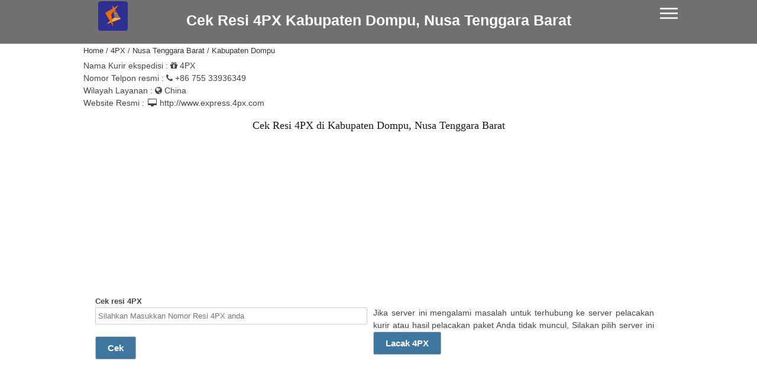

--- FILE ---
content_type: text/html; charset=UTF-8
request_url: https://cekresipaket.com/4px/nusa-tenggara-barat/kabupaten-dompu/
body_size: 10025
content:

       

 
<!DOCTYPE HTML>
<html lang="id" prefix="og: http://ogp.me/ns#">
  <head>
	<title>Cek resi 4PX Kabupaten Dompu, Nusa Tenggara Barat | Lacak paket & Tracking resi</title>
	<meta name="viewport" content="width=device-width">
  	<meta http-equiv="Content-Type" content="text/html; charset=utf-8" />
	<meta name="robots" content="index, follow">
	<meta name="referrer" content="unsafe-url">
	<link rel="preload" as="style" href="https://cekresipaket.com/assets/css/base2.css" onload="this.onload=null;this.rel='stylesheet'">
	<link rel="stylesheet" href="https://cekresipaket.com/assets/css/base2.css" type=text/css media=all>
	<link rel="canonical" href="https://cekresipaket.com/4px/nusa-tenggara-barat/kabupaten-dompu/">
	<link rel="alternate" hreflang="id" href="https://cekresipaket.com/4px/nusa-tenggara-barat/kabupaten-dompu/" />	
	<meta name="description" content="Cek resi 4PX Kabupaten Dompu, Nusa Tenggara Barat. lacak paket 4PX & tracking status pengiriman barang dari 4PX, Silahkan masukkan no resi anda" />
	<meta property="og:url" content="https://cekresipaket.com/4px/nusa-tenggara-barat/kabupaten-dompu/" />
	<meta property="og:locale" content="id" />
	<meta property="og:type" content="website" />
	<meta property="og:title" content="Cek resi 4PX Kabupaten Dompu, Nusa Tenggara Barat | Lacak paket & Tracking resi" />
	<meta property="og:site_name" content="Cek resi 4PX Kabupaten Dompu, Nusa Tenggara Barat | Lacak paket & Tracking resi" />
	<meta property="og:description" content="Cek resi 4PX Kabupaten Dompu, Nusa Tenggara Barat. lacak paket 4PX & tracking status pengiriman barang dari 4PX, Silahkan masukkan no resi anda" />
	<meta property="og:image" content="https://cdn.cekresipaket.com/assets/img/logo.png" />
	<meta name="twitter:url" content="https://cekresipaket.com/4px/nusa-tenggara-barat/kabupaten-dompu/">
	<meta name="twitter:card" content="summary_large_image" />
	<meta name="twitter:title" content="Cek resi 4PX Kabupaten Dompu, Nusa Tenggara Barat | Lacak paket & Tracking resi" />
	<meta name="twitter:description" content="Cek resi 4PX Kabupaten Dompu, Nusa Tenggara Barat. lacak paket 4PX & tracking status pengiriman barang dari 4PX, Silahkan masukkan no resi anda" />
	<meta name="twitter:image" content="https://cdn.cekresipaket.com/assets/img/logo.png" />
	<meta name="google-site-verification" content="XpIymf0GcSrwgW-p35NZQq6QfC4bQuqILgRGxA-KZ5c" />
	<meta name="msvalidate.01" content="A6A5680662A6D3EED8B0C923D766D8C5" />
	<meta name='dmca-site-verification' content='eEtSSHNrVlArbnlzRldDM2ZqdEFjVmVlQjFWVHBBckUyL3RMZTgzckVCTT01' />
	<meta name="theme-color" content="#707070"/>
	<link rel="preload" href="https://cdn.cekresipaket.com/assets/images/4px.svg" as="image">
	<link rel="preconnect" href="https://ajax.googleapis.com" crossorigin/>
	<link rel="dns-prefetch" href="//pagead2.googlesyndication.com" crossorigin/>
	<link rel="dns-prefetch" href="//tpc.googlesyndication.com" crossorigin/>
	<link rel="dns-prefetch" href="//adservice.google.com" crossorigin/>
	<link rel="dns-prefetch" href="//adservice.google.co.id" crossorigin/>
	<link rel="dns-prefetch" href="//partner.googleadservices.com" crossorigin/>
	<link rel="dns-prefetch" href="//googleads.g.doubleclick.net" crossorigin/>
	<link rel="dns-prefetch" href="//static.doubleclick.net" crossorigin/>
	<link rel="dns-prefetch" href="//www.googletagservices.com" crossorigin/>
	<link rel="dns-prefetch" href="//www.gstatic.com" crossorigin/>
	<link rel="dns-prefetch" href="//www.google.com" crossorigin/>
	<link rel="dns-prefetch" href="//imasdk.googleapis.com" crossorigin/>
	<link rel="dns-prefetch" href="//fonts.googleapis.com" crossorigin/>
	<link rel="dns-prefetch" href="//fonts.gstatic.com" crossorigin/>
	<link rel="dns-prefetch" href="//www.google-analytics.com" crossorigin/>
	<link rel="dns-prefetch" href="//www.googletagmanager.com" crossorigin/>
	<link rel="shortcut icon" href="https://cdn.cekresipaket.com/favicon.ico" type="image/x-icon"/>
	<link rel="apple-touch-icon" href="https://cdn.cekresipaket.com/assets/img/icon-72.png" sizes="72x72">
	<link rel="manifest" href="https://cekresipaket.com/tracking.json" />
	
<script async src='https://www.googletagmanager.com/gtag/js?id=UA-153627440-3'></script>
<script>
  window.dataLayer = window.dataLayer || [];
  function gtag(){dataLayer.push(arguments);}
  gtag('set', 'linker', {
    'domains': ['cekresipaket.com', 'm.cekresipaket.com']
  });
  gtag('js', new Date());
  gtag('config', 'UA-153627440-3', { cookie_flags: 'SameSite=None;Secure' });
</script>
	<script type="application/ld+json">
	{
		"@context": "http://schema.org",
		"@type": "WebSite",
		"url": "https://cekresipaket.com/4px/nusa-tenggara-barat/kabupaten-dompu/",
		"name": "Cek resi 4PX Kabupaten Dompu, Nusa Tenggara Barat. lacak paket 4PX & tracking status pengiriman barang dari 4PX, Silahkan masukkan no resi anda",
		"potentialAction": {
			"@type": "SearchAction",
			"target": "https://cekresipaket.com/4px/nusa-tenggara-barat/kabupaten-dompu/?={search_term_string}",
			"query-input": "required name=search_term_string"
		}
	}
	</script><link rel="amphtml" href="https://m.cekresipaket.com/4px/nusa-tenggara-barat/kabupaten-dompu/">
 </head>
  <body>
   <div id="header"><div class="top"><div class="container">
	<a href="https://cekresipaket.com"><img src="https://cdn.cekresipaket.com/assets/images/4px.svg" alt="Cek resi 4PX Kabupaten Dompu, Nusa Tenggara Barat | Lacak paket & Tracking resi" height="50" width="50"></a>	<h1><a href="https://cekresipaket.com/4px">Cek Resi 4PX Kabupaten Dompu, Nusa Tenggara Barat</a></h1>
	<div class="menu-toggle"><span></span><span></span><span></span></div>
	</div></div>
	<div class="container">
<ul class="nav"><li><a href="https://cekresipaket.com/4px/aceh/">Aceh</a><ul><li><a href="https://cekresipaket.com/4px/aceh/kabupaten-aceh-barat/">Kabupaten Aceh Barat</a></li><li><a href="https://cekresipaket.com/4px/aceh/kabupaten-aceh-barat-daya/">Kabupaten Aceh Barat Daya</a></li><li><a href="https://cekresipaket.com/4px/aceh/kabupaten-aceh-besar/">Kabupaten Aceh Besar</a></li><li><a href="https://cekresipaket.com/4px/aceh/kabupaten-aceh-jaya/">Kabupaten Aceh Jaya</a></li><li><a href="https://cekresipaket.com/4px/aceh/kabupaten-aceh-selatan/">Kabupaten Aceh Selatan</a></li><li><a href="https://cekresipaket.com/4px/aceh/kabupaten-aceh-singkil/">Kabupaten Aceh Singkil</a></li><li><a href="https://cekresipaket.com/4px/aceh/kabupaten-aceh-tamiang/">Kabupaten Aceh Tamiang</a></li><li><a href="https://cekresipaket.com/4px/aceh/kabupaten-aceh-tengah/">Kabupaten Aceh Tengah</a></li><li><a href="https://cekresipaket.com/4px/aceh/kabupaten-aceh-tenggara/">Kabupaten Aceh Tenggara</a></li><li><a href="https://cekresipaket.com/4px/aceh/kabupaten-aceh-timur/">Kabupaten Aceh Timur</a></li><li><a href="https://cekresipaket.com/4px/aceh/kabupaten-aceh-utara/">Kabupaten Aceh Utara</a></li><li><a href="https://cekresipaket.com/4px/aceh/kabupaten-bener-meriah/">Kabupaten Bener Meriah</a></li><li><a href="https://cekresipaket.com/4px/aceh/kabupaten-bireuen/">Kabupaten Bireuen</a></li><li><a href="https://cekresipaket.com/4px/aceh/kabupaten-gayo-lues/">Kabupaten Gayo Lues</a></li><li><a href="https://cekresipaket.com/4px/aceh/kabupaten-nagan-raya/">Kabupaten Nagan Raya</a></li><li><a href="https://cekresipaket.com/4px/aceh/kabupaten-pidie/">Kabupaten Pidie</a></li><li><a href="https://cekresipaket.com/4px/aceh/kabupaten-pidie-jaya/">Kabupaten Pidie Jaya</a></li><li><a href="https://cekresipaket.com/4px/aceh/kabupaten-simeulue/">Kabupaten Simeulue</a></li><li><a href="https://cekresipaket.com/4px/aceh/banda-aceh/">Banda Aceh</a></li><li><a href="https://cekresipaket.com/4px/aceh/langsa/">Langsa</a></li><li><a href="https://cekresipaket.com/4px/aceh/lhokseumawe/">Lhokseumawe</a></li><li><a href="https://cekresipaket.com/4px/aceh/sabang/">Sabang</a></li><li><a href="https://cekresipaket.com/4px/aceh/subulussalam/">Subulussalam</a></li></ul></li><li><a href="https://cekresipaket.com/4px/sumatera-utara/">Sumatera Utara</a><ul><li><a href="https://cekresipaket.com/4px/sumatera-utara/kabupaten-asahan/">Kabupaten Asahan</a></li><li><a href="https://cekresipaket.com/4px/sumatera-utara/kabupaten-batubara/">Kabupaten Batubara</a></li><li><a href="https://cekresipaket.com/4px/sumatera-utara/kabupaten-dairi/">Kabupaten Dairi</a></li><li><a href="https://cekresipaket.com/4px/sumatera-utara/kabupaten-deli-serdang/">Kabupaten Deli Serdang</a></li><li><a href="https://cekresipaket.com/4px/sumatera-utara/kabupaten-humbang-hasundutan/">Kabupaten Humbang Hasundutan</a></li><li><a href="https://cekresipaket.com/4px/sumatera-utara/kabupaten-karo/">Kabupaten Karo</a></li><li><a href="https://cekresipaket.com/4px/sumatera-utara/kabupaten-labuhanbatu/">Kabupaten Labuhanbatu</a></li><li><a href="https://cekresipaket.com/4px/sumatera-utara/kabupaten-labuhanbatu-selatan/">Kabupaten Labuhanbatu Selatan</a></li><li><a href="https://cekresipaket.com/4px/sumatera-utara/kabupaten-labuhanbatu-utara/">Kabupaten Labuhanbatu Utara</a></li><li><a href="https://cekresipaket.com/4px/sumatera-utara/kabupaten-langkat/">Kabupaten Langkat</a></li><li><a href="https://cekresipaket.com/4px/sumatera-utara/kabupaten-mandailing-natal/">Kabupaten Mandailing Natal</a></li><li><a href="https://cekresipaket.com/4px/sumatera-utara/kabupaten-nias/">Kabupaten Nias</a></li><li><a href="https://cekresipaket.com/4px/sumatera-utara/kabupaten-nias-barat/">Kabupaten Nias Barat</a></li><li><a href="https://cekresipaket.com/4px/sumatera-utara/kabupaten-nias-selatan/">Kabupaten Nias Selatan</a></li><li><a href="https://cekresipaket.com/4px/sumatera-utara/kabupaten-nias-utara/">Kabupaten Nias Utara</a></li><li><a href="https://cekresipaket.com/4px/sumatera-utara/kabupaten-padang-lawas/">Kabupaten Padang Lawas</a></li><li><a href="https://cekresipaket.com/4px/sumatera-utara/kabupaten-padang-lawas-utara/">Kabupaten Padang Lawas Utara</a></li><li><a href="https://cekresipaket.com/4px/sumatera-utara/kabupaten-pakpak-bharat/">Kabupaten Pakpak Bharat</a></li><li><a href="https://cekresipaket.com/4px/sumatera-utara/kabupaten-samosir/">Kabupaten Samosir</a></li><li><a href="https://cekresipaket.com/4px/sumatera-utara/kabupaten-serdang-bedagai/">Kabupaten Serdang Bedagai</a></li><li><a href="https://cekresipaket.com/4px/sumatera-utara/kabupaten-simalungun/">Kabupaten Simalungun</a></li><li><a href="https://cekresipaket.com/4px/sumatera-utara/kabupaten-tapanuli-selatan/">Kabupaten Tapanuli Selatan</a></li><li><a href="https://cekresipaket.com/4px/sumatera-utara/kabupaten-tapanuli-tengah/">Kabupaten Tapanuli Tengah</a></li><li><a href="https://cekresipaket.com/4px/sumatera-utara/kabupaten-tapanuli-utara/">Kabupaten Tapanuli Utara</a></li><li><a href="https://cekresipaket.com/4px/sumatera-utara/kabupaten-toba-samosir/">Kabupaten Toba Samosir</a></li><li><a href="https://cekresipaket.com/4px/sumatera-utara/binjai/">Binjai</a></li><li><a href="https://cekresipaket.com/4px/sumatera-utara/gunungsitoli/">Gunungsitoli</a></li><li><a href="https://cekresipaket.com/4px/sumatera-utara/medan/">Medan</a></li><li><a href="https://cekresipaket.com/4px/sumatera-utara/padangsidempuan/">Padangsidempuan</a></li><li><a href="https://cekresipaket.com/4px/sumatera-utara/pematangsiantar/">Pematangsiantar</a></li><li><a href="https://cekresipaket.com/4px/sumatera-utara/sibolga/">Sibolga</a></li><li><a href="https://cekresipaket.com/4px/sumatera-utara/tanjungbalai/">Tanjungbalai</a></li><li><a href="https://cekresipaket.com/4px/sumatera-utara/tebing-tinggi/">Tebing Tinggi</a></li></ul></li><li><a href="https://cekresipaket.com/4px/sumatera-barat/">Sumatera Barat</a><ul><li><a href="https://cekresipaket.com/4px/sumatera-barat/kabupaten-agam/">Kabupaten Agam</a></li><li><a href="https://cekresipaket.com/4px/sumatera-barat/kabupaten-dharmasraya/">Kabupaten Dharmasraya</a></li><li><a href="https://cekresipaket.com/4px/sumatera-barat/kabupaten-kepulauan-mentawai/">Kabupaten Kepulauan Mentawai</a></li><li><a href="https://cekresipaket.com/4px/sumatera-barat/kabupaten-lima-puluh-kota/">Kabupaten Lima Puluh Kota</a></li><li><a href="https://cekresipaket.com/4px/sumatera-barat/kabupaten-padang-pariaman/">Kabupaten Padang Pariaman</a></li><li><a href="https://cekresipaket.com/4px/sumatera-barat/kabupaten-pasaman/">Kabupaten Pasaman</a></li><li><a href="https://cekresipaket.com/4px/sumatera-barat/kabupaten-pasaman-barat/">Kabupaten Pasaman Barat</a></li><li><a href="https://cekresipaket.com/4px/sumatera-barat/kabupaten-pesisir-selatan/">Kabupaten Pesisir Selatan</a></li><li><a href="https://cekresipaket.com/4px/sumatera-barat/kabupaten-sijunjung/">Kabupaten Sijunjung</a></li><li><a href="https://cekresipaket.com/4px/sumatera-barat/kabupaten-solok/">Kabupaten Solok</a></li><li><a href="https://cekresipaket.com/4px/sumatera-barat/kabupaten-solok-selatan/">Kabupaten Solok Selatan</a></li><li><a href="https://cekresipaket.com/4px/sumatera-barat/kabupaten-tanah-datar/">Kabupaten Tanah Datar</a></li><li><a href="https://cekresipaket.com/4px/sumatera-barat/bukittinggi/">Bukittinggi</a></li><li><a href="https://cekresipaket.com/4px/sumatera-barat/padang/">Padang</a></li><li><a href="https://cekresipaket.com/4px/sumatera-barat/padangpanjang/">Padangpanjang</a></li><li><a href="https://cekresipaket.com/4px/sumatera-barat/pariaman/">Pariaman</a></li><li><a href="https://cekresipaket.com/4px/sumatera-barat/payakumbuh/">Payakumbuh</a></li><li><a href="https://cekresipaket.com/4px/sumatera-barat/sawahlunto/">Sawahlunto</a></li><li><a href="https://cekresipaket.com/4px/sumatera-barat/solok/">Solok</a></li></ul></li><li><a href="https://cekresipaket.com/4px/riau/">Riau</a><ul><li><a href="https://cekresipaket.com/4px/riau/kabupaten-bengkalis/">Kabupaten Bengkalis</a></li><li><a href="https://cekresipaket.com/4px/riau/kabupaten-indragiri-hilir/">Kabupaten Indragiri Hilir</a></li><li><a href="https://cekresipaket.com/4px/riau/kabupaten-indragiri-hulu/">Kabupaten Indragiri Hulu</a></li><li><a href="https://cekresipaket.com/4px/riau/kabupaten-kampar/">Kabupaten Kampar</a></li><li><a href="https://cekresipaket.com/4px/riau/kabupaten-kuantan-singingi/">Kabupaten Kuantan Singingi</a></li><li><a href="https://cekresipaket.com/4px/riau/kabupaten-pelalawan/">Kabupaten Pelalawan</a></li><li><a href="https://cekresipaket.com/4px/riau/kabupaten-rokan-hilir/">Kabupaten Rokan Hilir</a></li><li><a href="https://cekresipaket.com/4px/riau/kabupaten-rokan-hulu/">Kabupaten Rokan Hulu</a></li><li><a href="https://cekresipaket.com/4px/riau/kabupaten-siak/">Kabupaten Siak</a></li><li><a href="https://cekresipaket.com/4px/riau/kabupaten-kepulauan-meranti/">Kabupaten Kepulauan Meranti</a></li><li><a href="https://cekresipaket.com/4px/riau/dumai/">Dumai</a></li><li><a href="https://cekresipaket.com/4px/riau/pekanbaru/">Pekanbaru</a></li></ul></li><li><a href="https://cekresipaket.com/4px/jambi/">Jambi</a><ul><li><a href="https://cekresipaket.com/4px/jambi/kabupaten-batanghari/">Kabupaten Batanghari</a></li><li><a href="https://cekresipaket.com/4px/jambi/kabupaten-bungo/">Kabupaten Bungo</a></li><li><a href="https://cekresipaket.com/4px/jambi/kabupaten-kerinci/">Kabupaten Kerinci</a></li><li><a href="https://cekresipaket.com/4px/jambi/kabupaten-merangin/">Kabupaten Merangin</a></li><li><a href="https://cekresipaket.com/4px/jambi/kabupaten-muaro-jambi/">Kabupaten Muaro Jambi</a></li><li><a href="https://cekresipaket.com/4px/jambi/kabupaten-sarolangun/">Kabupaten Sarolangun</a></li><li><a href="https://cekresipaket.com/4px/jambi/kabupaten-tanjung-jabung-barat/">Kabupaten Tanjung Jabung Barat</a></li><li><a href="https://cekresipaket.com/4px/jambi/kabupaten-tanjung-jabung-timur/">Kabupaten Tanjung Jabung Timur</a></li><li><a href="https://cekresipaket.com/4px/jambi/kabupaten-tebo/">Kabupaten Tebo</a></li><li><a href="https://cekresipaket.com/4px/jambi/jambi/">Jambi</a></li><li><a href="https://cekresipaket.com/4px/jambi/sungai-penuh/">Sungai Penuh</a></li></ul></li><li><a href="https://cekresipaket.com/4px/sumatera-selatan/">Sumatera Selatan</a><ul><li><a href="https://cekresipaket.com/4px/sumatera-selatan/kabupaten-banyuasin/">Kabupaten Banyuasin</a></li><li><a href="https://cekresipaket.com/4px/sumatera-selatan/kabupaten-empat-lawang/">Kabupaten Empat Lawang</a></li><li><a href="https://cekresipaket.com/4px/sumatera-selatan/kabupaten-lahat/">Kabupaten Lahat</a></li><li><a href="https://cekresipaket.com/4px/sumatera-selatan/kabupaten-muara-enim/">Kabupaten Muara Enim</a></li><li><a href="https://cekresipaket.com/4px/sumatera-selatan/kabupaten-musi-banyuasin/">Kabupaten Musi Banyuasin</a></li><li><a href="https://cekresipaket.com/4px/sumatera-selatan/kabupaten-musi-rawas/">Kabupaten Musi Rawas</a></li><li><a href="https://cekresipaket.com/4px/sumatera-selatan/kabupaten-ogan-ilir/">Kabupaten Ogan Ilir</a></li><li><a href="https://cekresipaket.com/4px/sumatera-selatan/kabupaten-ogan-komering-ilir/">Kabupaten Ogan Komering Ilir</a></li><li><a href="https://cekresipaket.com/4px/sumatera-selatan/kabupaten-ogan-komering-ulu/">Kabupaten Ogan Komering Ulu</a></li><li><a href="https://cekresipaket.com/4px/sumatera-selatan/kabupaten-ogan-komering-ulu-selatan/">Kabupaten Ogan Komering Ulu Selatan</a></li><li><a href="https://cekresipaket.com/4px/sumatera-selatan/kabupaten-ogan-komering-ulu-timur/">Kabupaten Ogan Komering Ulu Timur</a></li><li><a href="https://cekresipaket.com/4px/sumatera-selatan/lubuklinggau/">Lubuklinggau</a></li><li><a href="https://cekresipaket.com/4px/sumatera-selatan/pagar-alam/">Pagar Alam</a></li><li><a href="https://cekresipaket.com/4px/sumatera-selatan/palembang/">Palembang</a></li><li><a href="https://cekresipaket.com/4px/sumatera-selatan/prabumulih/">Prabumulih</a></li><li><a href="https://cekresipaket.com/4px/sumatera-selatan/kabupaten-penukal-abab-lematang-ilir/">Kabupaten Penukal Abab Lematang Ilir</a></li></ul></li><li><a href="https://cekresipaket.com/4px/bengkulu/">Bengkulu</a><ul><li><a href="https://cekresipaket.com/4px/bengkulu/kabupaten-bengkulu-selatan/">Kabupaten Bengkulu Selatan</a></li><li><a href="https://cekresipaket.com/4px/bengkulu/kabupaten-bengkulu-tengah/">Kabupaten Bengkulu Tengah</a></li><li><a href="https://cekresipaket.com/4px/bengkulu/kabupaten-bengkulu-utara/">Kabupaten Bengkulu Utara</a></li><li><a href="https://cekresipaket.com/4px/bengkulu/kabupaten-kaur/">Kabupaten Kaur</a></li><li><a href="https://cekresipaket.com/4px/bengkulu/kabupaten-kepahiang/">Kabupaten Kepahiang</a></li><li><a href="https://cekresipaket.com/4px/bengkulu/kabupaten-lebong/">Kabupaten Lebong</a></li><li><a href="https://cekresipaket.com/4px/bengkulu/kabupaten-mukomuko/">Kabupaten Mukomuko</a></li><li><a href="https://cekresipaket.com/4px/bengkulu/kabupaten-rejang-lebong/">Kabupaten Rejang Lebong</a></li><li><a href="https://cekresipaket.com/4px/bengkulu/kabupaten-seluma/">Kabupaten Seluma</a></li><li><a href="https://cekresipaket.com/4px/bengkulu/bengkulu/">Bengkulu</a></li></ul></li><li><a href="https://cekresipaket.com/4px/lampung/">Lampung</a><ul><li><a href="https://cekresipaket.com/4px/lampung/kabupaten-lampung-tengah/">Kabupaten Lampung Tengah</a></li><li><a href="https://cekresipaket.com/4px/lampung/kabupaten-lampung-utara/">Kabupaten Lampung Utara</a></li><li><a href="https://cekresipaket.com/4px/lampung/kabupaten-lampung-selatan/">Kabupaten Lampung Selatan</a></li><li><a href="https://cekresipaket.com/4px/lampung/kabupaten-lampung-barat/">Kabupaten Lampung Barat</a></li><li><a href="https://cekresipaket.com/4px/lampung/kabupaten-tulang-bawang/">Kabupaten Tulang Bawang</a></li><li><a href="https://cekresipaket.com/4px/lampung/kabupaten-tanggamus/">Kabupaten Tanggamus</a></li><li><a href="https://cekresipaket.com/4px/lampung/kabupaten-way-kanan/">Kabupaten Way Kanan</a></li><li><a href="https://cekresipaket.com/4px/lampung/kabupaten-lampung-timur/">Kabupaten Lampung Timur</a></li><li><a href="https://cekresipaket.com/4px/lampung/kabupaten-pesawaran/">Kabupaten Pesawaran</a></li><li><a href="https://cekresipaket.com/4px/lampung/kabupaten-pringsewu/">Kabupaten Pringsewu</a></li><li><a href="https://cekresipaket.com/4px/lampung/kabupaten-mesuji/">Kabupaten Mesuji</a></li><li><a href="https://cekresipaket.com/4px/lampung/kabupaten-tulang-bawang-barat/">Kabupaten Tulang Bawang Barat</a></li><li><a href="https://cekresipaket.com/4px/lampung/kabupaten-pesisir-barat/">Kabupaten Pesisir Barat</a></li><li><a href="https://cekresipaket.com/4px/lampung/bandar-lampung/">Bandar Lampung</a></li><li><a href="https://cekresipaket.com/4px/lampung/metro/">Metro</a></li></ul></li><li><a href="https://cekresipaket.com/4px/kepulauan-bangka-belitung/">Kepulauan Bangka Belitung</a><ul><li><a href="https://cekresipaket.com/4px/kepulauan-bangka-belitung/kabupaten-bangka/">Kabupaten Bangka</a></li><li><a href="https://cekresipaket.com/4px/kepulauan-bangka-belitung/kabupaten-bangka-barat/">Kabupaten Bangka Barat</a></li><li><a href="https://cekresipaket.com/4px/kepulauan-bangka-belitung/kabupaten-bangka-selatan/">Kabupaten Bangka Selatan</a></li><li><a href="https://cekresipaket.com/4px/kepulauan-bangka-belitung/kabupaten-bangka-tengah/">Kabupaten Bangka Tengah</a></li><li><a href="https://cekresipaket.com/4px/kepulauan-bangka-belitung/kabupaten-belitung/">Kabupaten Belitung</a></li><li><a href="https://cekresipaket.com/4px/kepulauan-bangka-belitung/kabupaten-belitung-timur/">Kabupaten Belitung Timur</a></li><li><a href="https://cekresipaket.com/4px/kepulauan-bangka-belitung/pangkal-pinang/">Pangkal Pinang</a></li></ul></li><li><a href="https://cekresipaket.com/4px/kepulauan-riau/">Kepulauan Riau</a><ul><li><a href="https://cekresipaket.com/4px/kepulauan-riau/kabupaten-bintan/">Kabupaten Bintan</a></li><li><a href="https://cekresipaket.com/4px/kepulauan-riau/kabupaten-karimun/">Kabupaten Karimun</a></li><li><a href="https://cekresipaket.com/4px/kepulauan-riau/kabupaten-kepulauan-anambas/">Kabupaten Kepulauan Anambas</a></li><li><a href="https://cekresipaket.com/4px/kepulauan-riau/kabupaten-lingga/">Kabupaten Lingga</a></li><li><a href="https://cekresipaket.com/4px/kepulauan-riau/kabupaten-natuna/">Kabupaten Natuna</a></li><li><a href="https://cekresipaket.com/4px/kepulauan-riau/batam/">Batam</a></li><li><a href="https://cekresipaket.com/4px/kepulauan-riau/tanjung-pinang/">Tanjung Pinang</a></li></ul></li><li><a href="https://cekresipaket.com/4px/dki-jakarta/">DKI Jakarta</a><ul><li><a href="https://cekresipaket.com/4px/dki-jakarta/kabupaten-adm-kepulauan-seribu/">Kabupaten Adm Kepulauan Seribu</a></li><li><a href="https://cekresipaket.com/4px/dki-jakarta/jakarta-barat/">Jakarta Barat</a></li><li><a href="https://cekresipaket.com/4px/dki-jakarta/jakarta-pusat/">Jakarta Pusat</a></li><li><a href="https://cekresipaket.com/4px/dki-jakarta/jakarta-selatan/">Jakarta Selatan</a></li><li><a href="https://cekresipaket.com/4px/dki-jakarta/jakarta-timur/">Jakarta Timur</a></li><li><a href="https://cekresipaket.com/4px/dki-jakarta/jakarta-utara/">Jakarta Utara</a></li></ul></li><li><a href="https://cekresipaket.com/4px/jawa-barat/">Jawa Barat</a><ul><li><a href="https://cekresipaket.com/4px/jawa-barat/kabupaten-bandung/">Kabupaten Bandung</a></li><li><a href="https://cekresipaket.com/4px/jawa-barat/kabupaten-bandung-barat/">Kabupaten Bandung Barat</a></li><li><a href="https://cekresipaket.com/4px/jawa-barat/kabupaten-bekasi/">Kabupaten Bekasi</a></li><li><a href="https://cekresipaket.com/4px/jawa-barat/kabupaten-bogor/">Kabupaten Bogor</a></li><li><a href="https://cekresipaket.com/4px/jawa-barat/kabupaten-ciamis/">Kabupaten Ciamis</a></li><li><a href="https://cekresipaket.com/4px/jawa-barat/kabupaten-cianjur/">Kabupaten Cianjur</a></li><li><a href="https://cekresipaket.com/4px/jawa-barat/kabupaten-cirebon/">Kabupaten Cirebon</a></li><li><a href="https://cekresipaket.com/4px/jawa-barat/kabupaten-garut/">Kabupaten Garut</a></li><li><a href="https://cekresipaket.com/4px/jawa-barat/kabupaten-indramayu/">Kabupaten Indramayu</a></li><li><a href="https://cekresipaket.com/4px/jawa-barat/kabupaten-karawang/">Kabupaten Karawang</a></li><li><a href="https://cekresipaket.com/4px/jawa-barat/kabupaten-kuningan/">Kabupaten Kuningan</a></li><li><a href="https://cekresipaket.com/4px/jawa-barat/kabupaten-majalengka/">Kabupaten Majalengka</a></li><li><a href="https://cekresipaket.com/4px/jawa-barat/kabupaten-pangandaran/">Kabupaten Pangandaran</a></li><li><a href="https://cekresipaket.com/4px/jawa-barat/kabupaten-purwakarta/">Kabupaten Purwakarta</a></li><li><a href="https://cekresipaket.com/4px/jawa-barat/kabupaten-subang/">Kabupaten Subang</a></li><li><a href="https://cekresipaket.com/4px/jawa-barat/kabupaten-sukabumi/">Kabupaten Sukabumi</a></li><li><a href="https://cekresipaket.com/4px/jawa-barat/kabupaten-sumedang/">Kabupaten Sumedang</a></li><li><a href="https://cekresipaket.com/4px/jawa-barat/kabupaten-tasikmalaya/">Kabupaten Tasikmalaya</a></li><li><a href="https://cekresipaket.com/4px/jawa-barat/bandung/">Bandung</a></li><li><a href="https://cekresipaket.com/4px/jawa-barat/banjar/">Banjar</a></li><li><a href="https://cekresipaket.com/4px/jawa-barat/bekasi/">Bekasi</a></li><li><a href="https://cekresipaket.com/4px/jawa-barat/bogor/">Bogor</a></li><li><a href="https://cekresipaket.com/4px/jawa-barat/cimahi/">Cimahi</a></li><li><a href="https://cekresipaket.com/4px/jawa-barat/cirebon/">Cirebon</a></li><li><a href="https://cekresipaket.com/4px/jawa-barat/depok/">Depok</a></li><li><a href="https://cekresipaket.com/4px/jawa-barat/sukabumi/">Sukabumi</a></li><li><a href="https://cekresipaket.com/4px/jawa-barat/tasikmalaya/">Tasikmalaya</a></li></ul></li><li><a href="https://cekresipaket.com/4px/jawa-tengah/">Jawa Tengah</a><ul><li><a href="https://cekresipaket.com/4px/jawa-tengah/kabupaten-banjarnegara/">Kabupaten Banjarnegara</a></li><li><a href="https://cekresipaket.com/4px/jawa-tengah/kabupaten-banyumas/">Kabupaten Banyumas</a></li><li><a href="https://cekresipaket.com/4px/jawa-tengah/kabupaten-batang/">Kabupaten Batang</a></li><li><a href="https://cekresipaket.com/4px/jawa-tengah/kabupaten-blora/">Kabupaten Blora</a></li><li><a href="https://cekresipaket.com/4px/jawa-tengah/kabupaten-boyolali/">Kabupaten Boyolali</a></li><li><a href="https://cekresipaket.com/4px/jawa-tengah/kabupaten-brebes/">Kabupaten Brebes</a></li><li><a href="https://cekresipaket.com/4px/jawa-tengah/kabupaten-cilacap/">Kabupaten Cilacap</a></li><li><a href="https://cekresipaket.com/4px/jawa-tengah/kabupaten-demak/">Kabupaten Demak</a></li><li><a href="https://cekresipaket.com/4px/jawa-tengah/kabupaten-grobogan/">Kabupaten Grobogan</a></li><li><a href="https://cekresipaket.com/4px/jawa-tengah/jepara/">Jepara</a></li><li><a href="https://cekresipaket.com/4px/jawa-tengah/kabupaten-karanganyar/">Kabupaten Karanganyar</a></li><li><a href="https://cekresipaket.com/4px/jawa-tengah/kabupaten-kebumen/">Kabupaten Kebumen</a></li><li><a href="https://cekresipaket.com/4px/jawa-tengah/kabupaten-kendal/">Kabupaten Kendal</a></li><li><a href="https://cekresipaket.com/4px/jawa-tengah/kabupaten-klaten/">Kabupaten Klaten</a></li><li><a href="https://cekresipaket.com/4px/jawa-tengah/kabupaten-kudus/">Kabupaten Kudus</a></li><li><a href="https://cekresipaket.com/4px/jawa-tengah/kabupaten-magelang/">Kabupaten Magelang</a></li><li><a href="https://cekresipaket.com/4px/jawa-tengah/kabupaten-pati/">Kabupaten Pati</a></li><li><a href="https://cekresipaket.com/4px/jawa-tengah/kabupaten-pekalongan/">Kabupaten Pekalongan</a></li><li><a href="https://cekresipaket.com/4px/jawa-tengah/kabupaten-pemalang/">Kabupaten Pemalang</a></li><li><a href="https://cekresipaket.com/4px/jawa-tengah/kabupaten-purbalingga/">Kabupaten Purbalingga</a></li><li><a href="https://cekresipaket.com/4px/jawa-tengah/kabupaten-purworejo/">Kabupaten Purworejo</a></li><li><a href="https://cekresipaket.com/4px/jawa-tengah/kabupaten-rembang/">Kabupaten Rembang</a></li><li><a href="https://cekresipaket.com/4px/jawa-tengah/kabupaten-semarang/">Kabupaten Semarang</a></li><li><a href="https://cekresipaket.com/4px/jawa-tengah/kabupaten-sragen/">Kabupaten Sragen</a></li><li><a href="https://cekresipaket.com/4px/jawa-tengah/kabupaten-sukoharjo/">Kabupaten Sukoharjo</a></li><li><a href="https://cekresipaket.com/4px/jawa-tengah/kabupaten-tegal/">Kabupaten Tegal</a></li><li><a href="https://cekresipaket.com/4px/jawa-tengah/kabupaten-temanggung/">Kabupaten Temanggung</a></li><li><a href="https://cekresipaket.com/4px/jawa-tengah/kabupaten-wonogiri/">Kabupaten Wonogiri</a></li><li><a href="https://cekresipaket.com/4px/jawa-tengah/kabupaten-wonosobo/">Kabupaten Wonosobo</a></li><li><a href="https://cekresipaket.com/4px/jawa-tengah/magelang/">Magelang</a></li><li><a href="https://cekresipaket.com/4px/jawa-tengah/pekalongan/">Pekalongan</a></li><li><a href="https://cekresipaket.com/4px/jawa-tengah/salatiga/">Salatiga</a></li><li><a href="https://cekresipaket.com/4px/jawa-tengah/semarang/">Semarang</a></li><li><a href="https://cekresipaket.com/4px/jawa-tengah/surakarta/">Solo, Surakarta</a></li><li><a href="https://cekresipaket.com/4px/jawa-tengah/tegal/">Tegal</a></li></ul></li><li><a href="https://cekresipaket.com/4px/daerah-istimewa-yogyakarta/">Daerah Istimewa Yogyakarta</a><ul><li><a href="https://cekresipaket.com/4px/daerah-istimewa-yogyakarta/kabupaten-bantul/">Kabupaten Bantul</a></li><li><a href="https://cekresipaket.com/4px/daerah-istimewa-yogyakarta/kabupaten-gunung-kidul/">Kabupaten Gunung Kidul</a></li><li><a href="https://cekresipaket.com/4px/daerah-istimewa-yogyakarta/kabupaten-kulon-progo/">Kabupaten Kulon Progo</a></li><li><a href="https://cekresipaket.com/4px/daerah-istimewa-yogyakarta/kabupaten-sleman/">Kabupaten Sleman</a></li><li><a href="https://cekresipaket.com/4px/daerah-istimewa-yogyakarta/yogyakarta/">Yogyakarta</a></li></ul></li><li><a href="https://cekresipaket.com/4px/jawa-timur/">Jawa Timur</a><ul><li><a href="https://cekresipaket.com/4px/jawa-timur/kabupaten-bangkalan/">Kabupaten Bangkalan</a></li><li><a href="https://cekresipaket.com/4px/jawa-timur/kabupaten-banyuwangi/">Kabupaten Banyuwangi</a></li><li><a href="https://cekresipaket.com/4px/jawa-timur/kabupaten-blitar/">Kabupaten Blitar</a></li><li><a href="https://cekresipaket.com/4px/jawa-timur/kabupaten-bojonegoro/">Kabupaten Bojonegoro</a></li><li><a href="https://cekresipaket.com/4px/jawa-timur/kabupaten-bondowoso/">Kabupaten Bondowoso</a></li><li><a href="https://cekresipaket.com/4px/jawa-timur/kabupaten-gresik/">Kabupaten Gresik</a></li><li><a href="https://cekresipaket.com/4px/jawa-timur/kabupaten-jember/">Kabupaten Jember</a></li><li><a href="https://cekresipaket.com/4px/jawa-timur/kabupaten-jombang/">Kabupaten Jombang</a></li><li><a href="https://cekresipaket.com/4px/jawa-timur/kabupaten-kediri/">Kabupaten Kediri</a></li><li><a href="https://cekresipaket.com/4px/jawa-timur/kabupaten-lamongan/">Kabupaten Lamongan</a></li><li><a href="https://cekresipaket.com/4px/jawa-timur/kabupaten-lumajang/">Kabupaten Lumajang</a></li><li><a href="https://cekresipaket.com/4px/jawa-timur/kabupaten-madiun/">Kabupaten Madiun</a></li><li><a href="https://cekresipaket.com/4px/jawa-timur/kabupaten-magetan/">Kabupaten Magetan</a></li><li><a href="https://cekresipaket.com/4px/jawa-timur/kabupaten-malang/">Kabupaten Malang</a></li><li><a href="https://cekresipaket.com/4px/jawa-timur/kabupaten-mojokerto/">Kabupaten Mojokerto</a></li><li><a href="https://cekresipaket.com/4px/jawa-timur/kabupaten-nganjuk/">Kabupaten Nganjuk</a></li><li><a href="https://cekresipaket.com/4px/jawa-timur/kabupaten-ngawi/">Kabupaten Ngawi</a></li><li><a href="https://cekresipaket.com/4px/jawa-timur/kabupaten-pacitan/">Kabupaten Pacitan</a></li><li><a href="https://cekresipaket.com/4px/jawa-timur/kabupaten-pamekasan/">Kabupaten Pamekasan</a></li><li><a href="https://cekresipaket.com/4px/jawa-timur/kabupaten-pasuruan/">Kabupaten Pasuruan</a></li><li><a href="https://cekresipaket.com/4px/jawa-timur/kabupaten-ponorogo/">Kabupaten Ponorogo</a></li><li><a href="https://cekresipaket.com/4px/jawa-timur/kabupaten-probolinggo/">Kabupaten Probolinggo</a></li><li><a href="https://cekresipaket.com/4px/jawa-timur/kabupaten-sampang/">Kabupaten Sampang</a></li><li><a href="https://cekresipaket.com/4px/jawa-timur/kabupaten-sidoarjo/">Kabupaten Sidoarjo</a></li><li><a href="https://cekresipaket.com/4px/jawa-timur/kabupaten-situbondo/">Kabupaten Situbondo</a></li><li><a href="https://cekresipaket.com/4px/jawa-timur/kabupaten-sumenep/">Kabupaten Sumenep</a></li><li><a href="https://cekresipaket.com/4px/jawa-timur/kabupaten-trenggalek/">Kabupaten Trenggalek</a></li><li><a href="https://cekresipaket.com/4px/jawa-timur/kabupaten-tuban/">Kabupaten Tuban</a></li><li><a href="https://cekresipaket.com/4px/jawa-timur/kabupaten-tulungagung/">Kabupaten Tulungagung</a></li><li><a href="https://cekresipaket.com/4px/jawa-timur/batu/">Batu</a></li><li><a href="https://cekresipaket.com/4px/jawa-timur/blitar/">Blitar</a></li><li><a href="https://cekresipaket.com/4px/jawa-timur/kediri/">Kediri</a></li><li><a href="https://cekresipaket.com/4px/jawa-timur/madiun/">Madiun</a></li><li><a href="https://cekresipaket.com/4px/jawa-timur/malang/">Malang</a></li><li><a href="https://cekresipaket.com/4px/jawa-timur/mojokerto/">Mojokerto</a></li><li><a href="https://cekresipaket.com/4px/jawa-timur/pasuruan/">Pasuruan</a></li><li><a href="https://cekresipaket.com/4px/jawa-timur/probolinggo/">Probolinggo</a></li><li><a href="https://cekresipaket.com/4px/jawa-timur/surabaya/">Surabaya</a></li></ul></li><li><a href="https://cekresipaket.com/4px/banten/">Banten</a><ul><li><a href="https://cekresipaket.com/4px/banten/kabupaten-tangerang/">Kabupaten Tangerang</a></li><li><a href="https://cekresipaket.com/4px/banten/kabupaten-serang/">Kabupaten Serang</a></li><li><a href="https://cekresipaket.com/4px/banten/kabupaten-lebak/">Kabupaten Lebak</a></li><li><a href="https://cekresipaket.com/4px/banten/kabupaten-pandeglang/">Kabupaten Pandeglang</a></li><li><a href="https://cekresipaket.com/4px/banten/tangerang/">Tangerang</a></li><li><a href="https://cekresipaket.com/4px/banten/serang/">Serang</a></li><li><a href="https://cekresipaket.com/4px/banten/cilegon/">Cilegon</a></li><li><a href="https://cekresipaket.com/4px/banten/tangerang-selatan/">Tangerang Selatan</a></li></ul></li><li><a href="https://cekresipaket.com/4px/bali/">Bali</a><ul><li><a href="https://cekresipaket.com/4px/bali/kabupaten-badung/">Kabupaten Badung</a></li><li><a href="https://cekresipaket.com/4px/bali/kabupaten-bangli/">Kabupaten Bangli</a></li><li><a href="https://cekresipaket.com/4px/bali/kabupaten-buleleng/">Kabupaten Buleleng</a></li><li><a href="https://cekresipaket.com/4px/bali/kabupaten-gianyar/">Kabupaten Gianyar</a></li><li><a href="https://cekresipaket.com/4px/bali/kabupaten-jembrana/">Kabupaten Jembrana</a></li><li><a href="https://cekresipaket.com/4px/bali/kabupaten-karangasem/">Kabupaten Karangasem</a></li><li><a href="https://cekresipaket.com/4px/bali/kabupaten-klungkung/">Kabupaten Klungkung</a></li><li><a href="https://cekresipaket.com/4px/bali/kabupaten-tabanan/">Kabupaten Tabanan</a></li><li><a href="https://cekresipaket.com/4px/bali/denpasar/">Denpasar</a></li></ul></li><li><a href="https://cekresipaket.com/4px/nusa-tenggara-barat/">Nusa Tenggara Barat</a><ul><li><a href="https://cekresipaket.com/4px/nusa-tenggara-barat/kabupaten-bima/">Kabupaten Bima</a></li><li><a href="https://cekresipaket.com/4px/nusa-tenggara-barat/kabupaten-dompu/">Kabupaten Dompu</a></li><li><a href="https://cekresipaket.com/4px/nusa-tenggara-barat/kabupaten-lombok-barat/">Kabupaten Lombok Barat</a></li><li><a href="https://cekresipaket.com/4px/nusa-tenggara-barat/kabupaten-lombok-tengah/">Kabupaten Lombok Tengah</a></li><li><a href="https://cekresipaket.com/4px/nusa-tenggara-barat/kabupaten-lombok-timur/">Kabupaten Lombok Timur</a></li><li><a href="https://cekresipaket.com/4px/nusa-tenggara-barat/kabupaten-lombok-utara/">Kabupaten Lombok Utara</a></li><li><a href="https://cekresipaket.com/4px/nusa-tenggara-barat/kabupaten-sumbawa/">Kabupaten Sumbawa</a></li><li><a href="https://cekresipaket.com/4px/nusa-tenggara-barat/kabupaten-sumbawa-barat/">Kabupaten Sumbawa Barat</a></li><li><a href="https://cekresipaket.com/4px/nusa-tenggara-barat/bima/">Bima</a></li><li><a href="https://cekresipaket.com/4px/nusa-tenggara-barat/mataram/">Mataram</a></li></ul></li><li><a href="https://cekresipaket.com/4px/nusa-tenggara-timur/">Nusa Tenggara Timur</a><ul><li><a href="https://cekresipaket.com/4px/nusa-tenggara-timur/kabupaten-alor/">Kabupaten Alor</a></li><li><a href="https://cekresipaket.com/4px/nusa-tenggara-timur/kabupaten-belu/">Kabupaten Belu</a></li><li><a href="https://cekresipaket.com/4px/nusa-tenggara-timur/kabupaten-ende/">Kabupaten Ende</a></li><li><a href="https://cekresipaket.com/4px/nusa-tenggara-timur/kabupaten-flores-timur/">Kabupaten Flores Timur</a></li><li><a href="https://cekresipaket.com/4px/nusa-tenggara-timur/kabupaten-kupang/">Kabupaten Kupang</a></li><li><a href="https://cekresipaket.com/4px/nusa-tenggara-timur/kabupaten-lembata/">Kabupaten Lembata</a></li><li><a href="https://cekresipaket.com/4px/nusa-tenggara-timur/kabupaten-manggarai/">Kabupaten Manggarai</a></li><li><a href="https://cekresipaket.com/4px/nusa-tenggara-timur/kabupaten-manggarai-barat/">Kabupaten Manggarai Barat</a></li><li><a href="https://cekresipaket.com/4px/nusa-tenggara-timur/kabupaten-manggarai-timur/">Kabupaten Manggarai Timur</a></li><li><a href="https://cekresipaket.com/4px/nusa-tenggara-timur/kabupaten-ngada/">Kabupaten Ngada</a></li><li><a href="https://cekresipaket.com/4px/nusa-tenggara-timur/kabupaten-nagekeo/">Kabupaten Nagekeo</a></li><li><a href="https://cekresipaket.com/4px/nusa-tenggara-timur/kabupaten-rote-ndao/">Kabupaten Rote Ndao</a></li><li><a href="https://cekresipaket.com/4px/nusa-tenggara-timur/kabupaten-sabu-raijua/">Kabupaten Sabu Raijua</a></li><li><a href="https://cekresipaket.com/4px/nusa-tenggara-timur/kabupaten-sikka/">Kabupaten Sikka</a></li><li><a href="https://cekresipaket.com/4px/nusa-tenggara-timur/kabupaten-sumba-barat/">Kabupaten Sumba Barat</a></li><li><a href="https://cekresipaket.com/4px/nusa-tenggara-timur/kabupaten-sumba-barat-daya/">Kabupaten Sumba Barat Daya</a></li><li><a href="https://cekresipaket.com/4px/nusa-tenggara-timur/kabupaten-sumba-tengah/">Kabupaten Sumba Tengah</a></li><li><a href="https://cekresipaket.com/4px/nusa-tenggara-timur/kabupaten-sumba-timur/">Kabupaten Sumba Timur</a></li><li><a href="https://cekresipaket.com/4px/nusa-tenggara-timur/kabupaten-timor-tengah-selatan/">Kabupaten Timor Tengah Selatan</a></li><li><a href="https://cekresipaket.com/4px/nusa-tenggara-timur/kabupaten-timor-tengah-utara/">Kabupaten Timor Tengah Utara</a></li><li><a href="https://cekresipaket.com/4px/nusa-tenggara-timur/kupang/">Kupang</a></li><li><a href="https://cekresipaket.com/4px/nusa-tenggara-timur/kabupaten-malaka/">Kabupaten Malaka</a></li></ul></li><li><a href="https://cekresipaket.com/4px/kalimantan-barat/">Kalimantan Barat</a><ul><li><a href="https://cekresipaket.com/4px/kalimantan-barat/kabupaten-bengkayang/">Kabupaten Bengkayang</a></li><li><a href="https://cekresipaket.com/4px/kalimantan-barat/kabupaten-kapuas-hulu/">Kabupaten Kapuas Hulu</a></li><li><a href="https://cekresipaket.com/4px/kalimantan-barat/kabupaten-kayong-utara/">Kabupaten Kayong Utara</a></li><li><a href="https://cekresipaket.com/4px/kalimantan-barat/kabupaten-ketapang/">Kabupaten Ketapang</a></li><li><a href="https://cekresipaket.com/4px/kalimantan-barat/kabupaten-kubu-raya/">Kabupaten Kubu Raya</a></li><li><a href="https://cekresipaket.com/4px/kalimantan-barat/kabupaten-landak/">Kabupaten Landak</a></li><li><a href="https://cekresipaket.com/4px/kalimantan-barat/kabupaten-melawi/">Kabupaten Melawi</a></li><li><a href="https://cekresipaket.com/4px/kalimantan-barat/kabupaten-pontianak/">Kabupaten Pontianak</a></li><li><a href="https://cekresipaket.com/4px/kalimantan-barat/kabupaten-sambas/">Kabupaten Sambas</a></li><li><a href="https://cekresipaket.com/4px/kalimantan-barat/kabupaten-sanggau/">Kabupaten Sanggau</a></li><li><a href="https://cekresipaket.com/4px/kalimantan-barat/kabupaten-sekadau/">Kabupaten Sekadau</a></li><li><a href="https://cekresipaket.com/4px/kalimantan-barat/kabupaten-sintang/">Kabupaten Sintang</a></li><li><a href="https://cekresipaket.com/4px/kalimantan-barat/pontianak/">Pontianak</a></li><li><a href="https://cekresipaket.com/4px/kalimantan-barat/singkawang/">Singkawang</a></li></ul></li><li><a href="https://cekresipaket.com/4px/kalimantan-tengah/">Kalimantan Tengah</a><ul><li><a href="https://cekresipaket.com/4px/kalimantan-tengah/kabupaten-barito-selatan/">Kabupaten Barito Selatan</a></li><li><a href="https://cekresipaket.com/4px/kalimantan-tengah/kabupaten-barito-timur/">Kabupaten Barito Timur</a></li><li><a href="https://cekresipaket.com/4px/kalimantan-tengah/kabupaten-barito-utara/">Kabupaten Barito Utara</a></li><li><a href="https://cekresipaket.com/4px/kalimantan-tengah/kabupaten-gunung-mas/">Kabupaten Gunung Mas</a></li><li><a href="https://cekresipaket.com/4px/kalimantan-tengah/kabupaten-kapuas/">Kabupaten Kapuas</a></li><li><a href="https://cekresipaket.com/4px/kalimantan-tengah/kabupaten-katingan/">Kabupaten Katingan</a></li><li><a href="https://cekresipaket.com/4px/kalimantan-tengah/kabupaten-kotawaringin-barat/">Kabupaten Kotawaringin Barat</a></li><li><a href="https://cekresipaket.com/4px/kalimantan-tengah/kabupaten-kotawaringin-timur/">Kabupaten Kotawaringin Timur</a></li><li><a href="https://cekresipaket.com/4px/kalimantan-tengah/kabupaten-lamandau/">Kabupaten Lamandau</a></li><li><a href="https://cekresipaket.com/4px/kalimantan-tengah/kabupaten-murung-raya/">Kabupaten Murung Raya</a></li><li><a href="https://cekresipaket.com/4px/kalimantan-tengah/kabupaten-pulang-pisau/">Kabupaten Pulang Pisau</a></li><li><a href="https://cekresipaket.com/4px/kalimantan-tengah/kabupaten-sukamara/">Kabupaten Sukamara</a></li><li><a href="https://cekresipaket.com/4px/kalimantan-tengah/kabupaten-seruyan/">Kabupaten Seruyan</a></li><li><a href="https://cekresipaket.com/4px/kalimantan-tengah/palangka-raya/">Palangka Raya</a></li></ul></li><li><a href="https://cekresipaket.com/4px/kalimantan-selatan/">Kalimantan Selatan</a><ul><li><a href="https://cekresipaket.com/4px/kalimantan-selatan/kabupaten-balangan/">Kabupaten Balangan</a></li><li><a href="https://cekresipaket.com/4px/kalimantan-selatan/kabupaten-banjar/">Kabupaten Banjar</a></li><li><a href="https://cekresipaket.com/4px/kalimantan-selatan/kabupaten-barito-kuala/">Kabupaten Barito Kuala</a></li><li><a href="https://cekresipaket.com/4px/kalimantan-selatan/kabupaten-hulu-sungai-selatan/">Kabupaten Hulu Sungai Selatan</a></li><li><a href="https://cekresipaket.com/4px/kalimantan-selatan/kabupaten-hulu-sungai-tengah/">Kabupaten Hulu Sungai Tengah</a></li><li><a href="https://cekresipaket.com/4px/kalimantan-selatan/kabupaten-hulu-sungai-utara/">Kabupaten Hulu Sungai Utara</a></li><li><a href="https://cekresipaket.com/4px/kalimantan-selatan/kabupaten-kotabaru/">Kabupaten Kotabaru</a></li><li><a href="https://cekresipaket.com/4px/kalimantan-selatan/kabupaten-tabalong/">Kabupaten Tabalong</a></li><li><a href="https://cekresipaket.com/4px/kalimantan-selatan/kabupaten-tanah-bumbu/">Kabupaten Tanah Bumbu</a></li><li><a href="https://cekresipaket.com/4px/kalimantan-selatan/kabupaten-tanah-laut/">Kabupaten Tanah Laut</a></li><li><a href="https://cekresipaket.com/4px/kalimantan-selatan/kabupaten-tapin/">Kabupaten Tapin</a></li><li><a href="https://cekresipaket.com/4px/kalimantan-selatan/banjarbaru/">Banjarbaru</a></li><li><a href="https://cekresipaket.com/4px/kalimantan-selatan/banjarmasin/">Banjarmasin</a></li></ul></li><li><a href="https://cekresipaket.com/4px/kalimantan-timur/">Kalimantan Timur</a><ul><li><a href="https://cekresipaket.com/4px/kalimantan-timur/kabupaten-berau/">Kabupaten Berau</a></li><li><a href="https://cekresipaket.com/4px/kalimantan-timur/kabupaten-kutai-barat/">Kabupaten Kutai Barat</a></li><li><a href="https://cekresipaket.com/4px/kalimantan-timur/kabupaten-kutai-kartanegara/">Kabupaten Kutai Kartanegara</a></li><li><a href="https://cekresipaket.com/4px/kalimantan-timur/kabupaten-kutai-timur/">Kabupaten Kutai Timur</a></li><li><a href="https://cekresipaket.com/4px/kalimantan-timur/kabupaten-paser/">Kabupaten Paser</a></li><li><a href="https://cekresipaket.com/4px/kalimantan-timur/kabupaten-penajam-paser-utara/">Kabupaten Penajam Paser Utara</a></li><li><a href="https://cekresipaket.com/4px/kalimantan-timur/balikpapan/">Balikpapan</a></li><li><a href="https://cekresipaket.com/4px/kalimantan-timur/bontang/">Bontang</a></li><li><a href="https://cekresipaket.com/4px/kalimantan-timur/samarinda/">Samarinda</a></li><li><a href="https://cekresipaket.com/4px/kalimantan-timur/kabupaten-mahakam-ulu/">Kabupaten Mahakam Ulu</a></li></ul></li><li><a href="https://cekresipaket.com/4px/kalimantan-utara/">Kalimantan Utara</a><ul><li><a href="https://cekresipaket.com/4px/kalimantan-utara/kabupaten-bulungan/">Kabupaten Bulungan</a></li><li><a href="https://cekresipaket.com/4px/kalimantan-utara/kabupaten-malinau/">Kabupaten Malinau</a></li><li><a href="https://cekresipaket.com/4px/kalimantan-utara/kabupaten-nunukan/">Kabupaten Nunukan</a></li><li><a href="https://cekresipaket.com/4px/kalimantan-utara/kabupaten-tana-tidung/">Kabupaten Tana Tidung</a></li><li><a href="https://cekresipaket.com/4px/kalimantan-utara/tarakan/">Tarakan</a></li></ul></li><li><a href="https://cekresipaket.com/4px/sulawasi-utara/">Sulawasi Utara</a><ul><li><a href="https://cekresipaket.com/4px/sulawasi-utara/kabupaten-bolaang-mongondow/">Kabupaten Bolaang Mongondow</a></li><li><a href="https://cekresipaket.com/4px/sulawasi-utara/kabupaten-bolaang-mongondow-selatan/">Kabupaten Bolaang Mongondow Selatan</a></li><li><a href="https://cekresipaket.com/4px/sulawasi-utara/kabupaten-bolaang-mongondow-timur/">Kabupaten Bolaang Mongondow Timur</a></li><li><a href="https://cekresipaket.com/4px/sulawasi-utara/kabupaten-bolaang-mongondow-utara/">Kabupaten Bolaang Mongondow Utara</a></li><li><a href="https://cekresipaket.com/4px/sulawasi-utara/kabupaten-kepulauan-sangihe/">Kabupaten Kepulauan Sangihe</a></li><li><a href="https://cekresipaket.com/4px/sulawasi-utara/kabupaten-kepulauan-siau-tagulandang-biaro/">Kabupaten Kepulauan Siau Tagulandang Biaro</a></li><li><a href="https://cekresipaket.com/4px/sulawasi-utara/kabupaten-kepulauan-talaud/">Kabupaten Kepulauan Talaud</a></li><li><a href="https://cekresipaket.com/4px/sulawasi-utara/kabupaten-minahasa/">Kabupaten Minahasa</a></li><li><a href="https://cekresipaket.com/4px/sulawasi-utara/kabupaten-minahasa-selatan/">Kabupaten Minahasa Selatan</a></li><li><a href="https://cekresipaket.com/4px/sulawasi-utara/kabupaten-minahasa-tenggara/">Kabupaten Minahasa Tenggara</a></li><li><a href="https://cekresipaket.com/4px/sulawasi-utara/kabupaten-minahasa-utara/">Kabupaten Minahasa Utara</a></li><li><a href="https://cekresipaket.com/4px/sulawasi-utara/bitung/">Bitung</a></li><li><a href="https://cekresipaket.com/4px/sulawasi-utara/kotamobagu/">Kotamobagu</a></li><li><a href="https://cekresipaket.com/4px/sulawasi-utara/manado/">Manado</a></li><li><a href="https://cekresipaket.com/4px/sulawasi-utara/tomohon/">Tomohon</a></li></ul></li><li><a href="https://cekresipaket.com/4px/sulawesi-tengah/">Sulawesi Tengah</a><ul><li><a href="https://cekresipaket.com/4px/sulawesi-tengah/kabupaten-banggai/">Kabupaten Banggai</a></li><li><a href="https://cekresipaket.com/4px/sulawesi-tengah/kabupaten-banggai-kepulauan/">Kabupaten Banggai Kepulauan</a></li><li><a href="https://cekresipaket.com/4px/sulawesi-tengah/kabupaten-buol/">Kabupaten Buol</a></li><li><a href="https://cekresipaket.com/4px/sulawesi-tengah/kabupaten-donggala/">Kabupaten Donggala</a></li><li><a href="https://cekresipaket.com/4px/sulawesi-tengah/kabupaten-morowali/">Kabupaten Morowali</a></li><li><a href="https://cekresipaket.com/4px/sulawesi-tengah/kabupaten-parigi-moutong/">Kabupaten Parigi Moutong</a></li><li><a href="https://cekresipaket.com/4px/sulawesi-tengah/kabupaten-poso/">Kabupaten Poso</a></li><li><a href="https://cekresipaket.com/4px/sulawesi-tengah/kabupaten-tojo-una-una/">Kabupaten Tojo Una-Una</a></li><li><a href="https://cekresipaket.com/4px/sulawesi-tengah/kabupaten-toli-toli/">Kabupaten Toli-Toli</a></li><li><a href="https://cekresipaket.com/4px/sulawesi-tengah/kabupaten-sigi/">Kabupaten Sigi</a></li><li><a href="https://cekresipaket.com/4px/sulawesi-tengah/palu/">Palu</a></li><li><a href="https://cekresipaket.com/4px/sulawesi-tengah/kabupaten-banggai-laut/">Kabupaten Banggai Laut</a></li></ul></li><li><a href="https://cekresipaket.com/4px/sulawesi-selatan/">Sulawesi Selatan</a><ul><li><a href="https://cekresipaket.com/4px/sulawesi-selatan/kabupaten-bantaeng/">Kabupaten Bantaeng</a></li><li><a href="https://cekresipaket.com/4px/sulawesi-selatan/kabupaten-barru/">Kabupaten Barru</a></li><li><a href="https://cekresipaket.com/4px/sulawesi-selatan/kabupaten-bone/">Kabupaten Bone</a></li><li><a href="https://cekresipaket.com/4px/sulawesi-selatan/kabupaten-bulukumba/">Kabupaten Bulukumba</a></li><li><a href="https://cekresipaket.com/4px/sulawesi-selatan/kabupaten-enrekang/">Kabupaten Enrekang</a></li><li><a href="https://cekresipaket.com/4px/sulawesi-selatan/kabupaten-gowa/">Kabupaten Gowa</a></li><li><a href="https://cekresipaket.com/4px/sulawesi-selatan/kabupaten-jeneponto/">Kabupaten Jeneponto</a></li><li><a href="https://cekresipaket.com/4px/sulawesi-selatan/kabupaten-kepulauan-selayar/">Kabupaten Kepulauan Selayar</a></li><li><a href="https://cekresipaket.com/4px/sulawesi-selatan/kabupaten-luwu/">Kabupaten Luwu</a></li><li><a href="https://cekresipaket.com/4px/sulawesi-selatan/kabupaten-luwu-timur/">Kabupaten Luwu Timur</a></li><li><a href="https://cekresipaket.com/4px/sulawesi-selatan/kabupaten-luwu-utara/">Kabupaten Luwu Utara</a></li><li><a href="https://cekresipaket.com/4px/sulawesi-selatan/kabupaten-maros/">Kabupaten Maros</a></li><li><a href="https://cekresipaket.com/4px/sulawesi-selatan/kabupaten-pangkajene-dan-kepulauan/">Kabupaten Pangkajene dan Kepulauan</a></li><li><a href="https://cekresipaket.com/4px/sulawesi-selatan/kabupaten-pinrang/">Kabupaten Pinrang</a></li><li><a href="https://cekresipaket.com/4px/sulawesi-selatan/kabupaten-sidenreng-rappang/">Kabupaten Sidenreng Rappang</a></li><li><a href="https://cekresipaket.com/4px/sulawesi-selatan/kabupaten-sinjai/">Kabupaten Sinjai</a></li><li><a href="https://cekresipaket.com/4px/sulawesi-selatan/kabupaten-soppeng/">Kabupaten Soppeng</a></li><li><a href="https://cekresipaket.com/4px/sulawesi-selatan/kabupaten-takalar/">Kabupaten Takalar</a></li><li><a href="https://cekresipaket.com/4px/sulawesi-selatan/kabupaten-tana-toraja/">Kabupaten Tana Toraja</a></li><li><a href="https://cekresipaket.com/4px/sulawesi-selatan/kabupaten-toraja-utara/">Kabupaten Toraja Utara</a></li><li><a href="https://cekresipaket.com/4px/sulawesi-selatan/kabupaten-wajo/">Kabupaten Wajo</a></li><li><a href="https://cekresipaket.com/4px/sulawesi-selatan/makassar/">Makassar</a></li><li><a href="https://cekresipaket.com/4px/sulawesi-selatan/palopo/">Palopo</a></li><li><a href="https://cekresipaket.com/4px/sulawesi-selatan/parepare/">Parepare</a></li></ul></li><li><a href="https://cekresipaket.com/4px/sulawesi-tenggara/">Sulawesi Tenggara</a><ul><li><a href="https://cekresipaket.com/4px/sulawesi-tenggara/kabupaten-bombana/">Kabupaten Bombana</a></li><li><a href="https://cekresipaket.com/4px/sulawesi-tenggara/kabupaten-buton/">Kabupaten Buton</a></li><li><a href="https://cekresipaket.com/4px/sulawesi-tenggara/kabupaten-buton-utara/">Kabupaten Buton Utara</a></li><li><a href="https://cekresipaket.com/4px/sulawesi-tenggara/kabupaten-kolaka/">Kabupaten Kolaka</a></li><li><a href="https://cekresipaket.com/4px/sulawesi-tenggara/kabupaten-kolaka-utara/">Kabupaten Kolaka Utara</a></li><li><a href="https://cekresipaket.com/4px/sulawesi-tenggara/kabupaten-konawe/">Kabupaten Konawe</a></li><li><a href="https://cekresipaket.com/4px/sulawesi-tenggara/kabupaten-konawe-selatan/">Kabupaten Konawe Selatan</a></li><li><a href="https://cekresipaket.com/4px/sulawesi-tenggara/kabupaten-konawe-utara/">Kabupaten Konawe Utara</a></li><li><a href="https://cekresipaket.com/4px/sulawesi-tenggara/kabupaten-muna/">Kabupaten Muna</a></li><li><a href="https://cekresipaket.com/4px/sulawesi-tenggara/kabupaten-wakatobi/">Kabupaten Wakatobi</a></li><li><a href="https://cekresipaket.com/4px/sulawesi-tenggara/bau-bau/">Bau-Bau</a></li><li><a href="https://cekresipaket.com/4px/sulawesi-tenggara/kendari/">Kendari</a></li><li><a href="https://cekresipaket.com/4px/sulawesi-tenggara/kabupaten-kolaka-timur/">Kabupaten Kolaka Timur</a></li></ul></li><li><a href="https://cekresipaket.com/4px/gorontalo/">Gorontalo</a><ul><li><a href="https://cekresipaket.com/4px/gorontalo/kabupaten-boalemo/">Kabupaten Boalemo</a></li><li><a href="https://cekresipaket.com/4px/gorontalo/kabupaten-bone-bolango/">Kabupaten Bone Bolango</a></li><li><a href="https://cekresipaket.com/4px/gorontalo/kabupaten-gorontalo/">Kabupaten Gorontalo</a></li><li><a href="https://cekresipaket.com/4px/gorontalo/kabupaten-gorontalo-utara/">Kabupaten Gorontalo Utara</a></li><li><a href="https://cekresipaket.com/4px/gorontalo/kabupaten-pohuwato/">Kabupaten Pohuwato</a></li><li><a href="https://cekresipaket.com/4px/gorontalo/gorontalo/">Gorontalo</a></li></ul></li><li><a href="https://cekresipaket.com/4px/sulawesi-barat/">Sulawesi Barat</a><ul><li><a href="https://cekresipaket.com/4px/sulawesi-barat/kabupaten-majene/">Kabupaten Majene</a></li><li><a href="https://cekresipaket.com/4px/sulawesi-barat/kabupaten-mamasa/">Kabupaten Mamasa</a></li><li><a href="https://cekresipaket.com/4px/sulawesi-barat/kabupaten-mamuju/">Kabupaten Mamuju</a></li><li><a href="https://cekresipaket.com/4px/sulawesi-barat/kabupaten-mamuju-utara/">Kabupaten Mamuju Utara</a></li><li><a href="https://cekresipaket.com/4px/sulawesi-barat/kabupaten-polewali-mandar/">Kabupaten Polewali Mandar</a></li><li><a href="https://cekresipaket.com/4px/sulawesi-barat/kabupaten-mamuju-tengah/">Kabupaten Mamuju Tengah</a></li></ul></li><li><a href="https://cekresipaket.com/4px/maluku/">Maluku</a><ul><li><a href="https://cekresipaket.com/4px/maluku/kabupaten-buru/">Kabupaten Buru</a></li><li><a href="https://cekresipaket.com/4px/maluku/kabupaten-buru-selatan/">Kabupaten Buru Selatan</a></li><li><a href="https://cekresipaket.com/4px/maluku/kabupaten-kepulauan-aru/">Kabupaten Kepulauan Aru</a></li><li><a href="https://cekresipaket.com/4px/maluku/kabupaten-maluku-barat-daya/">Kabupaten Maluku Barat Daya</a></li><li><a href="https://cekresipaket.com/4px/maluku/kabupaten-maluku-tengah/">Kabupaten Maluku Tengah</a></li><li><a href="https://cekresipaket.com/4px/maluku/kabupaten-maluku-tenggara/">Kabupaten Maluku Tenggara</a></li><li><a href="https://cekresipaket.com/4px/maluku/kabupaten-maluku-tenggara-barat/">Kabupaten Maluku Tenggara Barat</a></li><li><a href="https://cekresipaket.com/4px/maluku/kabupaten-seram-bagian-barat/">Kabupaten Seram Bagian Barat</a></li><li><a href="https://cekresipaket.com/4px/maluku/kabupaten-seram-bagian-timur/">Kabupaten Seram Bagian Timur</a></li><li><a href="https://cekresipaket.com/4px/maluku/ambon/">Ambon</a></li><li><a href="https://cekresipaket.com/4px/maluku/tual/">Tual</a></li></ul></li><li><a href="https://cekresipaket.com/4px/maluku-utara/">Maluku Utara</a><ul><li><a href="https://cekresipaket.com/4px/maluku-utara/kabupaten-halmahera-barat/">Kabupaten Halmahera Barat</a></li><li><a href="https://cekresipaket.com/4px/maluku-utara/kabupaten-halmahera-tengah/">Kabupaten Halmahera Tengah</a></li><li><a href="https://cekresipaket.com/4px/maluku-utara/kabupaten-halmahera-utara/">Kabupaten Halmahera Utara</a></li><li><a href="https://cekresipaket.com/4px/maluku-utara/kabupaten-halmahera-selatan/">Kabupaten Halmahera Selatan</a></li><li><a href="https://cekresipaket.com/4px/maluku-utara/kabupaten-kepulauan-sula/">Kabupaten Kepulauan Sula</a></li><li><a href="https://cekresipaket.com/4px/maluku-utara/kabupaten-halmahera-timur/">Kabupaten Halmahera Timur</a></li><li><a href="https://cekresipaket.com/4px/maluku-utara/kabupaten-pulau-morotai/">Kabupaten Pulau Morotai</a></li><li><a href="https://cekresipaket.com/4px/maluku-utara/ternate/">Ternate</a></li><li><a href="https://cekresipaket.com/4px/maluku-utara/tidore-kepulauan/">Tidore Kepulauan</a></li><li><a href="https://cekresipaket.com/4px/maluku-utara/kabupaten-pulau-taliabu/">Kabupaten Pulau Taliabu</a></li></ul></li><li><a href="https://cekresipaket.com/4px/papua/">Papua</a><ul><li><a href="https://cekresipaket.com/4px/papua/kabupaten-asmat/">Kabupaten Asmat</a></li><li><a href="https://cekresipaket.com/4px/papua/kabupaten-biak-numfor/">Kabupaten Biak Numfor</a></li><li><a href="https://cekresipaket.com/4px/papua/kabupaten-boven-digoel/">Kabupaten Boven Digoel</a></li><li><a href="https://cekresipaket.com/4px/papua/kabupaten-deiyai/">Kabupaten Deiyai</a></li><li><a href="https://cekresipaket.com/4px/papua/kabupaten-dogiyai/">Kabupaten Dogiyai</a></li><li><a href="https://cekresipaket.com/4px/papua/kabupaten-intan-jaya/">Kabupaten Intan Jaya</a></li><li><a href="https://cekresipaket.com/4px/papua/kabupaten-jayapura/">Kabupaten Jayapura</a></li><li><a href="https://cekresipaket.com/4px/papua/kabupaten-jayawijaya/">Kabupaten Jayawijaya</a></li><li><a href="https://cekresipaket.com/4px/papua/kabupaten-keerom/">Kabupaten Keerom</a></li><li><a href="https://cekresipaket.com/4px/papua/kabupaten-kepulauan-yapen/">Kabupaten Kepulauan Yapen</a></li><li><a href="https://cekresipaket.com/4px/papua/kabupaten-lanny-jaya/">Kabupaten Lanny Jaya</a></li><li><a href="https://cekresipaket.com/4px/papua/kabupaten-mamberamo-raya/">Kabupaten Mamberamo Raya</a></li><li><a href="https://cekresipaket.com/4px/papua/kabupaten-mamberamo-tengah/">Kabupaten Mamberamo Tengah</a></li><li><a href="https://cekresipaket.com/4px/papua/kabupaten-mappi/">Kabupaten Mappi</a></li><li><a href="https://cekresipaket.com/4px/papua/kabupaten-merauke/">Kabupaten Merauke</a></li><li><a href="https://cekresipaket.com/4px/papua/kabupaten-mimika/">Kabupaten Mimika</a></li><li><a href="https://cekresipaket.com/4px/papua/kabupaten-nabire/">Kabupaten Nabire</a></li><li><a href="https://cekresipaket.com/4px/papua/kabupaten-nduga/">Kabupaten Nduga</a></li><li><a href="https://cekresipaket.com/4px/papua/kabupaten-paniai/">Kabupaten Paniai</a></li><li><a href="https://cekresipaket.com/4px/papua/kabupaten-pegunungan-bintang/">Kabupaten Pegunungan Bintang</a></li><li><a href="https://cekresipaket.com/4px/papua/kabupaten-puncak/">Kabupaten Puncak</a></li><li><a href="https://cekresipaket.com/4px/papua/kabupaten-puncak-jaya/">Kabupaten Puncak Jaya</a></li><li><a href="https://cekresipaket.com/4px/papua/kabupaten-sarmi/">Kabupaten Sarmi</a></li><li><a href="https://cekresipaket.com/4px/papua/kabupaten-supiori/">Kabupaten Supiori</a></li><li><a href="https://cekresipaket.com/4px/papua/kabupaten-tolikara/">Kabupaten Tolikara</a></li><li><a href="https://cekresipaket.com/4px/papua/kabupaten-waropen/">Kabupaten Waropen</a></li><li><a href="https://cekresipaket.com/4px/papua/kabupaten-yahukimo/">Kabupaten Yahukimo</a></li><li><a href="https://cekresipaket.com/4px/papua/kabupaten-yalimo/">Kabupaten Yalimo</a></li><li><a href="https://cekresipaket.com/4px/papua/jayapura/">Jayapura</a></li></ul></li><li><a href="https://cekresipaket.com/4px/papua-barat/">Papua Barat</a><ul><li><a href="https://cekresipaket.com/4px/papua-barat/kabupaten-fakfak/">Kabupaten Fakfak</a></li><li><a href="https://cekresipaket.com/4px/papua-barat/kabupaten-kaimana/">Kabupaten Kaimana</a></li><li><a href="https://cekresipaket.com/4px/papua-barat/kabupaten-manokwari/">Kabupaten Manokwari</a></li><li><a href="https://cekresipaket.com/4px/papua-barat/kabupaten-manokwari-selatan/">Kabupaten Manokwari Selatan</a></li><li><a href="https://cekresipaket.com/4px/papua-barat/kabupaten-maybrat/">Kabupaten Maybrat</a></li><li><a href="https://cekresipaket.com/4px/papua-barat/kabupaten-pegunungan-arfak/">Kabupaten Pegunungan Arfak</a></li><li><a href="https://cekresipaket.com/4px/papua-barat/kabupaten-raja-ampat/">Kabupaten Raja Ampat</a></li><li><a href="https://cekresipaket.com/4px/papua-barat/kabupaten-sorong/">Kabupaten Sorong</a></li><li><a href="https://cekresipaket.com/4px/papua-barat/kabupaten-sorong-selatan/">Kabupaten Sorong Selatan</a></li><li><a href="https://cekresipaket.com/4px/papua-barat/kabupaten-tambrauw/">Kabupaten Tambrauw</a></li><li><a href="https://cekresipaket.com/4px/papua-barat/kabupaten-teluk-bintuni/">Kabupaten Teluk Bintuni</a></li><li><a href="https://cekresipaket.com/4px/papua-barat/kabupaten-teluk-wondama/">Kabupaten Teluk Wondama</a></li><li><a href="https://cekresipaket.com/4px/papua-barat/sorong/">Sorong</a></li></ul></li></ul>   </div></div>
<div class="container">
		<ul class="breadcrumb" itemscope itemtype="http://schema.org/BreadcrumbList">
	<li itemprop="itemListElement" itemscope
	itemtype="http://schema.org/ListItem"><a itemprop="item" href="https://cekresipaket.com">
	<span itemprop="name">Home</span></a><meta itemprop="position" content="1" /></li>
	<li itemprop="itemListElement" itemscope
	itemtype="http://schema.org/ListItem"><a itemprop="item" href="https://cekresipaket.com/4px">
	<span itemprop="name"> 4PX</span></a><meta itemprop="position" content="2" /></li>
		<li itemprop="itemListElement" itemscope
	itemtype="http://schema.org/ListItem"><a itemprop="item" href="https://cekresipaket.com/4px/nusa-tenggara-barat/">
	<span itemprop="name">Nusa Tenggara Barat</span></a><meta itemprop="position" content="3" /></li>	<li itemprop="itemListElement" itemscope
	itemtype="http://schema.org/ListItem"><a itemprop="item" href="https://cekresipaket.com/4px/nusa-tenggara-barat/kabupaten-dompu/">
	<span itemprop="name">Kabupaten Dompu</span></a><meta itemprop="position" content="4" /></li>		</ul>
	Nama Kurir ekspedisi : <i class="fa fa-gift" aria-hidden="true"></i> 4PX<br>Nomor Telpon resmi : <i class="fa fa-phone" aria-hidden="true"></i> +86 755 33936349<br>Wilayah Layanan : <i class="fa fa-globe" aria-hidden="true"></i> China<br>Website Resmi : <i class="fa fa-desktop fa-fw" aria-hidden="true"></i> http://www.express.4px.com<br>       
<h2>Cek Resi 4PX di Kabupaten Dompu, Nusa Tenggara Barat</h2>
<div class="container">


<style>
.adsMainMenu { width: 320px; height: 480px; }
@media(min-width: 500px) { .adsMainMenu { width: 320px; height: 480px; } }
@media(min-width: 800px) { .adsMainMenu { width: 750px; height: 480px; } }
@media(min-width:1025px) and (max-width:1280px) { .adsMainMenu { width: 100%; height: 480px; } }
@media(min-width:1281px) { .adsMainMenu { width: 100%; height: 480px; } }
</style>
<script async src="https://pagead2.googlesyndication.com/pagead/js/adsbygoogle.js" crossorigin="anonymous"></script>
<!-- Responsif adsMainMenu -->
<ins class="adsbygoogle adsMainMenu"
     style="display:block"
     data-ad-client="ca-pub-3799434046416860"
     data-ad-slot="4379732321"
     data-ad-format="auto"
     data-full-width-responsive="true"></ins>
<script>
     (adsbygoogle = window.adsbygoogle || []).push({});
</script>

<div class="eight columns">
	<form method="post" id="cekform" action="https://cekresipaket.com/4px">
	<input type="hidden" value="4px" name="courier" />
		<div class="eight columns">
						<label>Cek resi 4PX			<input class="u-full-width" type="text" name="resi" value="" placeholder="Silahkan Masukkan Nomor Resi 4PX anda" />
			</label>
		</div>
		<div class="four columns">
			
			<button type="submit" class="button button-primary">Cek</button>
		</div>
	</form>
<style>
.AdsContent { min-width: 300px; min-height: 250px; }
@media(min-width: 320px) { .AdsContent { width: 320px; height: 480px; } }
@media(min-width: 500px) { .AdsContent { width: 500px; height: 480px; } }
@media(min-width: 800px) { .AdsContent { width: 750px; height: 480px; } }
@media(min-width:1025px) and (max-width:1280px) { .AdsContent { width: 100%; height: 480px; } }
@media(min-width:1281px) { .AdsContent { width: 100%; height: 480px; } }
</style>
<script async src="https://pagead2.googlesyndication.com/pagead/js/adsbygoogle.js" crossorigin="anonymous"></script>
<!-- responsif -->
<ins class="adsbygoogle"
     style="display:block"
     data-ad-client="ca-pub-3799434046416860"
     data-ad-slot="4379732321"
     data-ad-format="auto"
     data-full-width-responsive="true"></ins>
<script>
(adsbygoogle = window.adsbygoogle || []).push({});
</script></div>
<div class="six columns">
	<p>Jika server ini mengalami masalah untuk terhubung ke server pelacakan kurir atau hasil pelacakan paket Anda tidak muncul, Silakan pilih server ini<a class="button button-primary" href="https://cekresipaket.com/4px" style="color:#fff">Lacak 4PX</a></p>
<style>
.AdsContent { min-width: 300px; min-height: 250px; }
@media(min-width: 320px) { .AdsContent { width: 320px; height: 480px; } }
@media(min-width: 500px) { .AdsContent { width: 500px; height: 480px; } }
@media(min-width: 800px) { .AdsContent { width: 750px; height: 480px; } }
@media(min-width:1025px) and (max-width:1280px) { .AdsContent { width: 100%; height: 480px; } }
@media(min-width:1281px) { .AdsContent { width: 100%; height: 480px; } }
</style>
<script async src="https://pagead2.googlesyndication.com/pagead/js/adsbygoogle.js" crossorigin="anonymous"></script>
<!-- responsif -->
<ins class="adsbygoogle"
     style="display:block"
     data-ad-client="ca-pub-3799434046416860"
     data-ad-slot="4379732321"
     data-ad-format="auto"
     data-full-width-responsive="true"></ins>
<script>
(adsbygoogle = window.adsbygoogle || []).push({});
</script></div> 


 
</div>


<style>
.AdsContent { min-width: 300px; min-height: 250px; }
@media(min-width: 320px) { .AdsContent { width: 320px; height: 480px; } }
@media(min-width: 500px) { .AdsContent { width: 500px; height: 480px; } }
@media(min-width: 800px) { .AdsContent { width: 750px; height: 480px; } }
@media(min-width:1025px) and (max-width:1280px) { .AdsContent { width: 100%; height: 480px; } }
@media(min-width:1281px) { .AdsContent { width: 100%; height: 480px; } }
</style>
<script async src="https://pagead2.googlesyndication.com/pagead/js/adsbygoogle.js" crossorigin="anonymous"></script>
<!-- responsif -->
<ins class="adsbygoogle"
     style="display:block"
     data-ad-client="ca-pub-3799434046416860"
     data-ad-slot="4379732321"
     data-ad-format="auto"
     data-full-width-responsive="true"></ins>
<script>
(adsbygoogle = window.adsbygoogle || []).push({});
</script>

<div class="container">
<h3>Apa itu nomor resi 4PX ?</h3><p>Nomor resi adalah kode yang dihasilkan secara unik oleh kurir 4PX cabang 4PX di Kabupaten Dompu Nusa Tenggara Barat untuk melacak lokasi status pengiriman, waktu dan kondisi paket. Anda bisa cek resi 4PX dan dapat memeriksa nomor Resi secara online dengan menggunakan cekresipaket.com tentang status parsel Anda.</p>
<h3>Bagaimana bentuk nomor resi 4PX?</h3><p>Resi terdiri dari huruf dan angka antara 15 sampai 40 digit yang ditunjukkan pada resi 4PX cabang 4PX Kabupaten Dompu Nusa Tenggara Barat anda, Resi biasanya dekat dengan <em>barcode</em>.</p><h3>Dimana Nomor resi saya pada 4PX resi?</h3><p>resi 4PX dapat ditemukan di: kuitansi pengiriman 4PX, catatan 4PX label online, jika Anda membeli paket asuransi online. kwitansi penjualan 4PX, jika Anda membeli paket asuransi di Kantor Pos cabang 4PX Kabupaten Dompu Nusa Tenggara Barat. Pengiriman Artikel mail, resi 4PX biasanya di bawah <em>barcode</em>, Contoh kode pelacakan dapat ditemukan di 4PX Tracking dan anda bisa cek resi 4PX disini</p>
<h3>Apa itu nomor resi 4PX?</h3><p>Nomor resi adalah kode yang dihasilkan secara unik oleh kurir 4PX untuk melacak lokasi status pengiriman, waktu dan kondisi paket. Anda bisa cek resi 4PX dan dapat memeriksa nomor Resi secara online dengan menggunakan cekresipaket.com tentang status parsel Anda.</p><h3>Mengapa status 4PX cabang 4PX Kabupaten Dompu Nusa Tenggara Barat berkata in transit?</h3>
<p>Ketika paket Anda sedang in transit, itu berarti Jasa Kurir 4PX mengambil paket itu ke lokasi terdekat dari cabang 4PX Kabupaten Dompu Nusa Tenggara Barat dan paket Anda dalam proses ke alamat pengiriman. Status paket tetap in transit sampai Kurir 4PX mengirimkannya ke penerima. jika Anda ingin tahu lebih banyak tentang paket Anda, Anda dapat menggunakan lacakan paket 4PX untuk melacak lokasi dan kondisi paket Anda.</p>
<style>
.AdsContent { min-width: 300px; min-height: 250px; }
@media(min-width: 320px) { .AdsContent { width: 320px; height: 480px; } }
@media(min-width: 500px) { .AdsContent { width: 500px; height: 480px; } }
@media(min-width: 800px) { .AdsContent { width: 750px; height: 480px; } }
@media(min-width:1025px) and (max-width:1280px) { .AdsContent { width: 100%; height: 480px; } }
@media(min-width:1281px) { .AdsContent { width: 100%; height: 480px; } }
</style>
<script async src="https://pagead2.googlesyndication.com/pagead/js/adsbygoogle.js" crossorigin="anonymous"></script>
<!-- responsif -->
<ins class="adsbygoogle"
     style="display:block"
     data-ad-client="ca-pub-3799434046416860"
     data-ad-slot="4379732321"
     data-ad-format="auto"
     data-full-width-responsive="true"></ins>
<script>
(adsbygoogle = window.adsbygoogle || []).push({});
</script></div>
<div id="footer">
Copyright &copy; 2013 - 2026 <a href="https://cekresipaket.com" aria-label="cekresipaket.com">cekresipaket.com</a>
</div></div>
<div id="fb-root"></div>
<link rel="stylesheet" type="text/css" href="https://cdnjs.cloudflare.com/ajax/libs/font-awesome/4.7.0/css/font-awesome.min.css" media="none" onload="if(media!='all')media='all'" crossorigin="anonymous">
<script async src="https://pagead2.googlesyndication.com/pagead/js/adsbygoogle.js"></script>
<script>
     (adsbygoogle = window.adsbygoogle || []).push({
          google_ad_client: "ca-pub-3799434046416860",
          enable_page_level_ads: true
     });
</script>
	<script src="https://ajax.googleapis.com/ajax/libs/jquery/3.5.1/jquery.min.js" crossorigin></script>
	<script>
	$(window).bind("load", function() {
		jQuery(document).ready(function($){
			$('.menu-toggle').click(function(e){
				$('.nav').toggle();
				e.preventDefault();
			});
			$('#nik').on('change blur',function(){
				$(this).val($(this).val().replace(/[^0-9]/g, ""));
				if($(this).val().length > 16) {
					$('.info-max').show();
					$('.info-default,.info-min').hide();
				}
				else if($(this).val().length < 16) {
					$('.info-min').show();
					$('.info-default,.info-max').hide();
				}
				else {
					$('.info-min,.info-max').hide();
					$('.info-default').show();
				}
			});
		});
	});
	</script>
  </body>
</html>

--- FILE ---
content_type: text/html; charset=utf-8
request_url: https://www.google.com/recaptcha/api2/aframe
body_size: 268
content:
<!DOCTYPE HTML><html><head><meta http-equiv="content-type" content="text/html; charset=UTF-8"></head><body><script nonce="gN9hWjcI4Q2UcwWw0_G_0w">/** Anti-fraud and anti-abuse applications only. See google.com/recaptcha */ try{var clients={'sodar':'https://pagead2.googlesyndication.com/pagead/sodar?'};window.addEventListener("message",function(a){try{if(a.source===window.parent){var b=JSON.parse(a.data);var c=clients[b['id']];if(c){var d=document.createElement('img');d.src=c+b['params']+'&rc='+(localStorage.getItem("rc::a")?sessionStorage.getItem("rc::b"):"");window.document.body.appendChild(d);sessionStorage.setItem("rc::e",parseInt(sessionStorage.getItem("rc::e")||0)+1);localStorage.setItem("rc::h",'1769236681947');}}}catch(b){}});window.parent.postMessage("_grecaptcha_ready", "*");}catch(b){}</script></body></html>

--- FILE ---
content_type: image/svg+xml
request_url: https://cdn.cekresipaket.com/assets/images/4px.svg
body_size: 245
content:
<svg xmlns="http://www.w3.org/2000/svg" width="512" height="512" viewBox="0 0 512 512"><path fill="#2D3090" d="M40 512c-22.1 0-40-17.9-40-40V40C0 17.9 17.9 0 40 0h432c22.1 0 40 17.9 40 40v432c0 22.1-17.9 40-40 40H40z"/><path fill="#F6AD3C" d="M376.9 284.4H275.8l-130.3 112 245.3-89.7zM273 224h66.3l-8.2-13.2h-60.4zM281.8 273.1h88.1l-8.3-13.2h-82.1zM277.4 248.5h77.2l-8.2-13.2h-71.3zM268.6 199.5h55.5l-8.2-13.2h-49.6zM293.6 150.4l-47.4-76.2 13.6 76.2zM264.2 175h44.6l-8.2-13.3h-38.7z"/><path fill="#ED6D00" d="M354.6 68.4l-1.2.7-232.2 132 139.1 242.5-33.8-215.1z"/></svg>